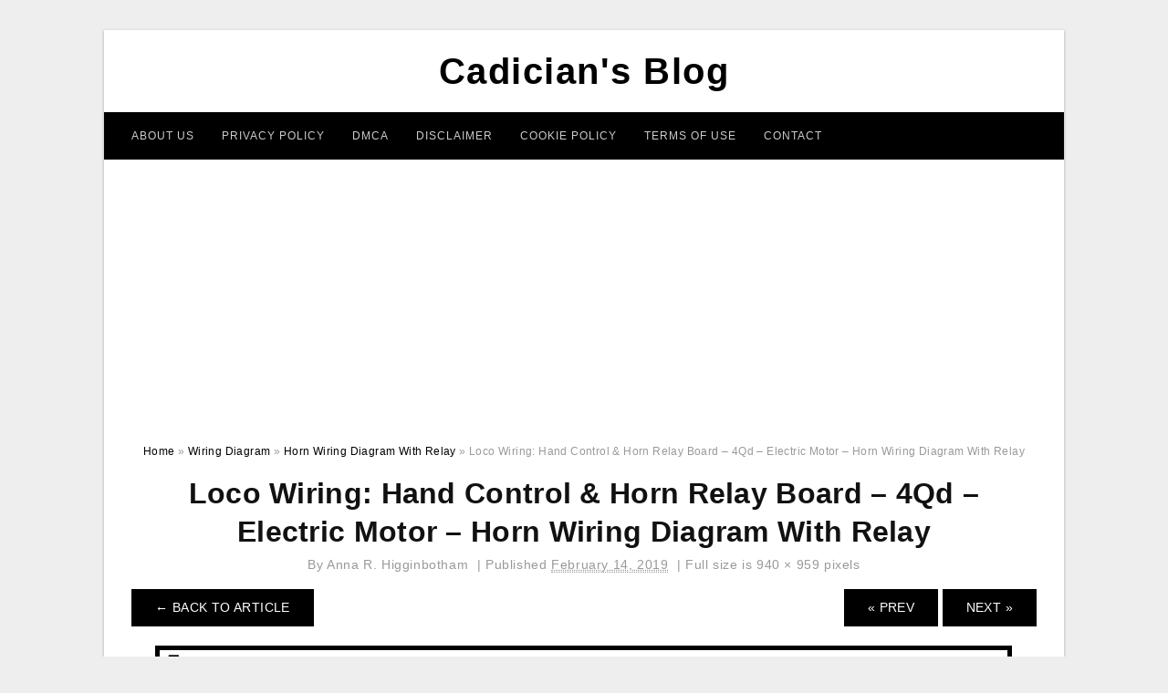

--- FILE ---
content_type: text/html; charset=UTF-8
request_url: https://2020cadillac.com/horn-wiring-diagram-with-relay/loco-wiring-hand-control-horn-relay-board-4qd-electric-motor-horn-wiring-diagram-with-relay/
body_size: 7419
content:
<!DOCTYPE html>
<html lang="en-US" prefix="og: https://ogp.me/ns#">
<head>
	<script async src="https://pagead2.googlesyndication.com/pagead/js/adsbygoogle.js?client=ca-pub-6280506009506052"
     crossorigin="anonymous"></script>
<meta charset="UTF-8">
<meta name="viewport" content="width=device-width, initial-scale=1, maximum-scale=1, user-scalable=0">
<link rel="profile" href="https://gmpg.org/xfn/11">
<link rel="pingback" href="https://2020cadillac.com/xmlrpc.php">

<!-- Icon -->
<link href='' rel='icon' type='image/x-icon'/>


<!-- Search Engine Optimization by Rank Math - https://rankmath.com/ -->
<title>Loco Wiring: Hand Control &amp; Horn Relay Board - 4Qd - Electric Motor - Horn Wiring Diagram With Relay - Cadician&#039;s Blog</title>
<meta name="description" content="Loco Wiring: Hand Control &amp;amp; Horn Relay Board - 4Qd - Electric Motor - Horn Wiring Diagram With Relay"/>
<meta name="robots" content="follow, index, max-snippet:-1, max-video-preview:-1, max-image-preview:large"/>
<link rel="canonical" href="https://2020cadillac.com/horn-wiring-diagram-with-relay/loco-wiring-hand-control-horn-relay-board-4qd-electric-motor-horn-wiring-diagram-with-relay/" />
<meta property="og:locale" content="en_US" />
<meta property="og:type" content="article" />
<meta property="og:title" content="Loco Wiring: Hand Control &amp; Horn Relay Board - 4Qd - Electric Motor - Horn Wiring Diagram With Relay - Cadician&#039;s Blog" />
<meta property="og:description" content="Loco Wiring: Hand Control &amp;amp; Horn Relay Board - 4Qd - Electric Motor - Horn Wiring Diagram With Relay" />
<meta property="og:url" content="https://2020cadillac.com/horn-wiring-diagram-with-relay/loco-wiring-hand-control-horn-relay-board-4qd-electric-motor-horn-wiring-diagram-with-relay/" />
<meta property="og:site_name" content="Cadician&#039;s Blog" />
<meta property="og:updated_time" content="2020-04-12T13:54:02+07:00" />
<meta property="og:image" content="https://2020cadillac.com/wp-content/uploads/2019/02/loco-wiring-hand-control-horn-relay-board-4qd-electric-motor-horn-wiring-diagram-with-relay.png" />
<meta property="og:image:secure_url" content="https://2020cadillac.com/wp-content/uploads/2019/02/loco-wiring-hand-control-horn-relay-board-4qd-electric-motor-horn-wiring-diagram-with-relay.png" />
<meta property="og:image:width" content="940" />
<meta property="og:image:height" content="959" />
<meta property="og:image:alt" content="Loco Wiring: Hand Control &amp;amp; Horn Relay Board - 4Qd - Electric Motor - Horn Wiring Diagram With Relay" />
<meta property="og:image:type" content="image/png" />
<meta name="twitter:card" content="summary_large_image" />
<meta name="twitter:title" content="Loco Wiring: Hand Control &amp; Horn Relay Board - 4Qd - Electric Motor - Horn Wiring Diagram With Relay - Cadician&#039;s Blog" />
<meta name="twitter:description" content="Loco Wiring: Hand Control &amp;amp; Horn Relay Board - 4Qd - Electric Motor - Horn Wiring Diagram With Relay" />
<meta name="twitter:image" content="https://2020cadillac.com/wp-content/uploads/2019/02/loco-wiring-hand-control-horn-relay-board-4qd-electric-motor-horn-wiring-diagram-with-relay.png" />
<!-- /Rank Math WordPress SEO plugin -->

<link rel='dns-prefetch' href='//stats.wp.com' />
<link rel="alternate" type="application/rss+xml" title="Cadician&#039;s Blog &raquo; Feed" href="https://2020cadillac.com/feed/" />
<link rel="alternate" type="application/rss+xml" title="Cadician&#039;s Blog &raquo; Comments Feed" href="https://2020cadillac.com/comments/feed/" />
<link rel="alternate" title="oEmbed (JSON)" type="application/json+oembed" href="https://2020cadillac.com/wp-json/oembed/1.0/embed?url=https%3A%2F%2F2020cadillac.com%2Fhorn-wiring-diagram-with-relay%2Floco-wiring-hand-control-horn-relay-board-4qd-electric-motor-horn-wiring-diagram-with-relay%2F" />
<link rel="alternate" title="oEmbed (XML)" type="text/xml+oembed" href="https://2020cadillac.com/wp-json/oembed/1.0/embed?url=https%3A%2F%2F2020cadillac.com%2Fhorn-wiring-diagram-with-relay%2Floco-wiring-hand-control-horn-relay-board-4qd-electric-motor-horn-wiring-diagram-with-relay%2F&#038;format=xml" />
<style id='wp-img-auto-sizes-contain-inline-css' type='text/css'>
img:is([sizes=auto i],[sizes^="auto," i]){contain-intrinsic-size:3000px 1500px}
/*# sourceURL=wp-img-auto-sizes-contain-inline-css */
</style>
<style id='wp-emoji-styles-inline-css' type='text/css'>

	img.wp-smiley, img.emoji {
		display: inline !important;
		border: none !important;
		box-shadow: none !important;
		height: 1em !important;
		width: 1em !important;
		margin: 0 0.07em !important;
		vertical-align: -0.1em !important;
		background: none !important;
		padding: 0 !important;
	}
/*# sourceURL=wp-emoji-styles-inline-css */
</style>
<link rel='stylesheet' id='awsm-ead-public-css' href='https://2020cadillac.com/wp-content/plugins/embed-any-document/css/embed-public.min.css?ver=2.7.12' type='text/css' media='all' />
<link rel='stylesheet' id='themejazz-style-css' href='https://2020cadillac.com/wp-content/themes/ultimage-terbaru-ada/style.css?ver=1' type='text/css' media='all' />
<link rel="https://api.w.org/" href="https://2020cadillac.com/wp-json/" /><link rel="alternate" title="JSON" type="application/json" href="https://2020cadillac.com/wp-json/wp/v2/media/8587" /><link rel="EditURI" type="application/rsd+xml" title="RSD" href="https://2020cadillac.com/xmlrpc.php?rsd" />
<meta name="generator" content="WordPress 6.9" />
<link rel='shortlink' href='https://2020cadillac.com/?p=8587' />
	<style>img#wpstats{display:none}</style>
		
<style media="screen">
    
            /*Site Padding*/
        #page{
        	margin-top: 10px;
            margin-bottom: 0px;
        }
    </style>

<style type="text/css" title="dynamic-css" class="options-output">#content #primary.col-md-9,#attachment.col-md-9{border-right:1px solid #E8E8E8;}.site-content{background-color:#fff;}#secondary .widget ul li{border-bottom:1px solid #eeeeee;}</style>	
	<link rel="stylesheet" href="https://cdnjs.cloudflare.com/ajax/libs/font-awesome/4.7.0/css/font-awesome.min.css">
	
</head>

<body class="attachment wp-singular attachment-template-default single single-attachment postid-8587 attachmentid-8587 attachment-png wp-theme-ultimage-terbaru-ada">

		
	<div class="top-navigation">
		<div class="container default-width"  >
					</div>
	</div>

	
<div id="page" class="hfeed site container default-width"  >
	<a class="skip-link screen-reader-text" href="#content">Skip to content</a>

	<header id="masthead" class="site-header">
		<div class="row">
		<!-- Site Branding Code -->
				<div class="site-branding logo-center">

							<div class="main-site-title">
											<h2 class="site-title"><a href="https://2020cadillac.com/" rel="home">Cadician&#039;s Blog</a></h2>
														</div>
			
			<!-- Header Ad, Display Search Form If Empty -->
			
			<!-- Header Search Form -->
			
			<div class="clearfix"></div>
		</div><!-- .site-branding -->
				</div>

				<div class="row">
			<nav id="main-menu">
			<div class="menu-menu-1-container"><ul id="primary-menu" class="menu"><li id="menu-item-19503" class="menu-item menu-item-type-post_type menu-item-object-page menu-item-19503"><a href="https://2020cadillac.com/about-us/">About Us</a></li>
<li id="menu-item-19496" class="menu-item menu-item-type-post_type menu-item-object-page menu-item-19496"><a href="https://2020cadillac.com/privacy-policy/">Privacy Policy</a></li>
<li id="menu-item-19498" class="menu-item menu-item-type-post_type menu-item-object-page menu-item-19498"><a href="https://2020cadillac.com/digital-millennium-copyright-act-notice/">DMCA</a></li>
<li id="menu-item-19499" class="menu-item menu-item-type-post_type menu-item-object-page menu-item-19499"><a href="https://2020cadillac.com/disclaimer/">Disclaimer</a></li>
<li id="menu-item-19500" class="menu-item menu-item-type-post_type menu-item-object-page menu-item-19500"><a href="https://2020cadillac.com/cookie-policy/">Cookie Policy</a></li>
<li id="menu-item-19501" class="menu-item menu-item-type-post_type menu-item-object-page menu-item-19501"><a href="https://2020cadillac.com/terms-of-use/">Terms of Use</a></li>
<li id="menu-item-19502" class="menu-item menu-item-type-post_type menu-item-object-page menu-item-19502"><a href="https://2020cadillac.com/contact/">Contact</a></li>
</ul></div>			</nav>
		</div><!-- .row -->
			</header><!-- #masthead -->
	
	<center><script async src="https://pagead2.googlesyndication.com/pagead/js/adsbygoogle.js?client=ca-pub-6280506009506052"
     crossorigin="anonymous"></script>
<!-- Responsif -->
<ins class="adsbygoogle"
     style="display:block"
     data-ad-client="ca-pub-6280506009506052"
     data-ad-slot="4192212750"
     data-ad-format="auto"
     data-full-width-responsive="true"></ins>
<script>
     (adsbygoogle = window.adsbygoogle || []).push({});
</script></center>
	
	<div id="content" class="site-content clearfix">

<div id="attachment" class="content-area col-md-12">
  		<div class="breadcrumbs"><span itemscope itemtype="http://data-vocabulary.org/Breadcrumb"><a href="https://2020cadillac.com/" itemprop="url"><span itemprop="title">Home</span></a></span> <span class="sep"> &raquo; </span> <span itemscope itemtype="http://data-vocabulary.org/Breadcrumb"><a href="https://2020cadillac.com/category/wiring-diagram/" itemprop="url"><span itemprop="title">Wiring Diagram</span></a></span> <span class="sep"> &raquo; </span> <span itemscope itemtype="http://data-vocabulary.org/Breadcrumb"><a href="https://2020cadillac.com/horn-wiring-diagram-with-relay/" itemprop="url"><span itemprop="title">Horn Wiring Diagram With Relay</span></a></span> <span class="sep"> &raquo; </span> <span class="current">Loco Wiring: Hand Control &amp; Horn Relay Board &#8211; 4Qd &#8211; Electric Motor &#8211; Horn Wiring Diagram With Relay</span></div><!-- .breadcrumbs -->		<div id="post-8587" class="clearfix post-8587 attachment type-attachment status-inherit hentry">
			<h1 class="entry-title">Loco Wiring: Hand Control &amp; Horn Relay Board &#8211; 4Qd &#8211; Electric Motor &#8211; Horn Wiring Diagram With Relay</h1>
			<div class="entry-meta ">
				<span class="meta-prep meta-prep-author">By</span> <span class="author vcard"><a class="url fn n" href="https://2020cadillac.com/author/bismillah/" title="View all posts by Anna R. Higginbotham" rel="author">Anna R. Higginbotham</a></span>				<span class="meta-sep">|</span>
				<span class="meta-prep meta-prep-entry-date">Published</span> <span class="entry-date"><abbr class="published updated" title="5:46 pm">February 14, 2019</abbr></span> <span class="meta-sep">|</span> Full size is <a href="https://2020cadillac.com/wp-content/uploads/2019/02/loco-wiring-hand-control-horn-relay-board-4qd-electric-motor-horn-wiring-diagram-with-relay.png" title="Link to full-size image">940 &times; 959</a> pixels							</div><!-- .entry-meta -->
      			<div class="entry-content">
				<div class="entry-attachment">
                                        <div class="nav-atach clearfix">
                                                                                    <a href="https://2020cadillac.com/horn-wiring-diagram-with-relay/" title="Return to Horn Wiring Diagram With Relay" class="back-to-article"><span class="meta-nav">&larr;</span> Back To Article</a>
                                                                                                                <div id="nav-below" class="navigation">
                                <div class="nav-previous">
                                    <a href='https://2020cadillac.com/horn-wiring-diagram-with-relay/69-camaro-horn-wiring-data-wiring-diagram-today-horn-wiring-diagram-with-relay/'>&laquo; Prev</a>                                </div>
                                <div class="nav-next">
                                    <a href='https://2020cadillac.com/horn-wiring-diagram-with-relay/car-horn-wiring-wiring-diagram-data-horn-wiring-diagram-with-relay/'>Next &raquo;</a>                                </div>
                            </div><!-- #nav-below -->
                                                </div><!-- End Nav Attach -->
                    <div class="attachment-image">
                        <a href="https://2020cadillac.com/horn-wiring-diagram-with-relay/car-horn-wiring-wiring-diagram-data-horn-wiring-diagram-with-relay/" title="Loco Wiring: Hand Control &amp; Horn Relay Board &#8211; 4Qd &#8211; Electric Motor &#8211; Horn Wiring Diagram With Relay" rel="attachment">
                            <img width="940" height="959" src="https://2020cadillac.com/wp-content/uploads/2019/02/loco-wiring-hand-control-horn-relay-board-4qd-electric-motor-horn-wiring-diagram-with-relay.png" class="attachment-full size-full" alt="Loco Wiring: Hand Control &amp;amp; Horn Relay Board - 4Qd - Electric Motor - Horn Wiring Diagram With Relay" decoding="async" fetchpriority="high" srcset="https://2020cadillac.com/wp-content/uploads/2019/02/loco-wiring-hand-control-horn-relay-board-4qd-electric-motor-horn-wiring-diagram-with-relay.png 940w, https://2020cadillac.com/wp-content/uploads/2019/02/loco-wiring-hand-control-horn-relay-board-4qd-electric-motor-horn-wiring-diagram-with-relay-768x784.png 768w, https://2020cadillac.com/wp-content/uploads/2019/02/loco-wiring-hand-control-horn-relay-board-4qd-electric-motor-horn-wiring-diagram-with-relay-728x743.png 728w" sizes="(max-width: 940px) 100vw, 940px" />                        </a>
                    </div>
                                            <div class="entry-caption"><p>Loco Wiring: Hand Control &amp;amp; Horn Relay Board &#8211; 4Qd &#8211; Electric Motor &#8211; Horn Wiring Diagram With Relay</p>
</div>
                                                                <div class="media-download">
                            <p> <span>Downloads: </span>
                                <a href="https://2020cadillac.com/wp-content/uploads/2019/02/loco-wiring-hand-control-horn-relay-board-4qd-electric-motor-horn-wiring-diagram-with-relay.png">full (940x959)</a> | <a href="https://2020cadillac.com/wp-content/uploads/2019/02/loco-wiring-hand-control-horn-relay-board-4qd-electric-motor-horn-wiring-diagram-with-relay-235x150.png">medium (235x150)</a> | <a href="https://2020cadillac.com/wp-content/uploads/2019/02/loco-wiring-hand-control-horn-relay-board-4qd-electric-motor-horn-wiring-diagram-with-relay.png">large (640x653)</a>                            </p>
                        </div>
                                        			    </div><!-- .entry-attachment -->
                                <p style="text-align: justify;"><a href="https://2020cadillac.com/"><strong>horn wiring diagram with relay</strong></a> &#8211; You will want a comprehensive, expert, and easy to comprehend Wiring Diagram. With this sort of an illustrative guidebook, you are going to be capable of troubleshoot, avoid, and total your tasks easily. Not only will it help you attain your desired results faster, but additionally make the complete process simpler for everyone. This book can prove to be the perfect device for all these who desire to produce a well-organized and well-planned working atmosphere.</p><div class="4181a05df791c651aabc444be4d3b692" data-index="1" style="float: none; margin:10px 0 10px 0; text-align:center;">
<script async src="https://pagead2.googlesyndication.com/pagead/js/adsbygoogle.js?client=ca-pub-6280506009506052"
     crossorigin="anonymous"></script>
<!-- 336 x 280 Fixed -->
<ins class="adsbygoogle"
     style="display:inline-block;width:336px;height:280px"
     data-ad-client="ca-pub-6280506009506052"
     data-ad-slot="6763617342"></ins>
<script>
     (adsbygoogle = window.adsbygoogle || []).push({});
</script>
</div>

<p style="text-align: center;"><img decoding="async" src="https://2020cadillac.com/wp-content/uploads/2019/02/boat-horn-wiring-diagram-schematic-diagram-horn-wiring-diagram-with-relay.jpg" alt="Boat Horn Wiring Diagram | Schematic Diagram - Horn Wiring Diagram With Relay" title="boat horn wiring diagram schematic diagram horn wiring diagram with relay">Boat Horn Wiring Diagram | Schematic Diagram &#8211; Horn Wiring Diagram With Relay</p>
<p style="text-align: justify;">Wiring Diagram comes with several easy to adhere to Wiring Diagram Instructions. It&#8217;s meant to assist each of the common person in creating a correct method. These guidelines will likely be easy to grasp and implement. With this manual, you will be capable to see how each and every part should be connected and the exact steps you ought to get as a way to effectively full a certain task.</p>
<p style="text-align: center;"><img decoding="async" src="https://2020cadillac.com/wp-content/uploads/2019/02/car-horn-wiring-wiring-diagram-data-horn-wiring-diagram-with-relay.jpg" alt="Car Horn Wiring - Wiring Diagram Data - Horn Wiring Diagram With Relay" title="car horn wiring wiring diagram data horn wiring diagram with relay">Car Horn Wiring &#8211; Wiring Diagram Data &#8211; Horn Wiring Diagram With Relay</p>
<p style="text-align: justify;">Wiring Diagram contains several detailed illustrations that present the connection of varied things. It consists of directions and diagrams for various kinds of wiring methods and other things like lights, windows, and so forth. The e-book incorporates a great deal of sensible tips for various situations that you might come across when you&#8217;re dealing with wiring problems. Every one of such ideas are illustrated with sensible examples.</p>
<p style="text-align: center;"><img decoding="async" src="https://2020cadillac.com/wp-content/uploads/2019/02/99-ranger-main-fuse-box-manual-e-books-horn-wiring-diagram-with-relay.gif" alt="99 Ranger Main Fuse Box | Manual E-Books - Horn Wiring Diagram With Relay" title="99 ranger main fuse box manual e books horn wiring diagram with relay">99 Ranger Main Fuse Box | Manual E-Books &#8211; Horn Wiring Diagram With Relay</p>
<p style="text-align: justify;">Wiring Diagram not merely offers detailed illustrations of what you can perform, but also the methods you ought to follow although performing so. Not merely can you discover different diagrams, but you can also get step-by-step guidelines for any particular venture or subject that you&#8217;d wish to know more about. It&#8217;s going to allow you to learn various ways to complicated concerns.</p>
<p style="text-align: center;"><img decoding="async" src="https://2020cadillac.com/wp-content/uploads/2019/02/69-camaro-horn-wiring-data-wiring-diagram-today-horn-wiring-diagram-with-relay.jpg" alt="69 Camaro Horn Wiring - Data Wiring Diagram Today - Horn Wiring Diagram With Relay" title="69 camaro horn wiring data wiring diagram today horn wiring diagram with relay">69 Camaro Horn Wiring &#8211; Data Wiring Diagram Today &#8211; Horn Wiring Diagram With Relay</p><div class="4181a05df791c651aabc444be4d3b692" data-index="2" style="float: none; margin:10px 0 10px 0; text-align:center;">
<script async src="https://pagead2.googlesyndication.com/pagead/js/adsbygoogle.js?client=ca-pub-6280506009506052"
     crossorigin="anonymous"></script>
<!-- 336 x 280 Fixed -->
<ins class="adsbygoogle"
     style="display:inline-block;width:336px;height:280px"
     data-ad-client="ca-pub-6280506009506052"
     data-ad-slot="6763617342"></ins>
<script>
     (adsbygoogle = window.adsbygoogle || []).push({});
</script>
</div>

<p style="text-align: justify;">In addition, Wiring Diagram gives you the time frame during which the assignments are to become accomplished. You may be in a position to know specifically once the projects should be finished, which makes it much simpler to suit your needs to properly control your time and efforts.</p>
<p style="text-align: center;"><img decoding="async" src="https://2020cadillac.com/wp-content/uploads/2019/02/loco-wiring-hand-control-horn-relay-board-4qd-electric-motor-horn-wiring-diagram-with-relay.png" alt="Loco Wiring: Hand Control &amp;amp;amp; Horn Relay Board - 4Qd - Electric Motor - Horn Wiring Diagram With Relay" title="loco wiring hand control horn relay board 4qd electric motor horn wiring diagram with relay">Loco Wiring: Hand Control &amp;amp;amp; Horn Relay Board &#8211; 4Qd &#8211; Electric Motor &#8211; Horn Wiring Diagram With Relay</p>
<p style="text-align: justify;">Wiring diagram also offers useful suggestions for projects that may need some additional gear. This guide even contains suggestions for extra provides that you could want in order to finish your tasks. It will likely be in a position to offer you with extra tools like conductive tape, screwdrivers, wire nuts, and so on. It&#8217;ll also consist of provides you could have to total easy projects.</p>
<p style="text-align: center;"><img decoding="async" src="https://2020cadillac.com/wp-content/uploads/2019/02/wiring-diagram-reversible-12-volt-motor-wiring-diagram-detailed-horn-wiring-diagram-with-relay.jpg" alt="Wiring Diagram Reversible 12 Volt Motor - Wiring Diagram Detailed - Horn Wiring Diagram With Relay" title="wiring diagram reversible 12 volt motor wiring diagram detailed horn wiring diagram with relay">Wiring Diagram Reversible 12 Volt Motor &#8211; Wiring Diagram Detailed &#8211; Horn Wiring Diagram With Relay</p>
<p style="text-align: justify;">Wiring Diagram contains each illustrations and step-by-step guidelines that might permit you to definitely truly build your venture. This really is useful for both the folks and for specialists that are looking to find out more regarding how to set up a functioning atmosphere. Wiring Diagrams are created to be easy to comprehend and easy to build. You&#8217;ll be able to locate this manual easy to make use of and in addition really inexpensive.</p>
<p style="text-align: center;"><img decoding="async" src="https://2020cadillac.com/wp-content/uploads/2019/02/3-horn-relay-wiring-diagram-manual-e-books-horn-wiring-diagram-with-relay.jpg" alt="3 Horn Relay Wiring Diagram | Manual E-Books - Horn Wiring Diagram With Relay" title="3 horn relay wiring diagram manual e books horn wiring diagram with relay">3 Horn Relay Wiring Diagram | Manual E-Books &#8211; Horn Wiring Diagram With Relay</p>
<p style="text-align: justify;">You can always depend on Wiring Diagram as an crucial reference that may enable you to preserve time and money. With all the aid of the guide, you&#8217;ll be able to very easily do your own personal wiring assignments. Regardless of what you need it for, you are able to usually discover a list of different materials that you&#8217;ll want to perform a job. Moreover, this e-book offers useful suggestions for many various assignments that you simply will likely be in a position to complete.</p>
<p style="text-align: center;"><img decoding="async" src="https://2020cadillac.com/wp-content/uploads/2019/02/i-have-a-99-ford-f350-super-duty-that-i-need-a-fuse-panel-diagram-horn-wiring-diagram-with-relay.gif" alt="I Have A 99&amp;amp;#039; Ford F350 Super Duty That I Need A Fuse Panel Diagram - Horn Wiring Diagram With Relay" title="i have a 99 ford f350 super duty that i need a fuse panel diagram horn wiring diagram with relay">I Have A 99&amp;amp;#039; Ford F350 Super Duty That I Need A Fuse Panel Diagram &#8211; Horn Wiring Diagram With Relay</p>
<h2>Watch The Video of horn wiring diagram with relay</h2>
<div class="4181a05df791c651aabc444be4d3b692" data-index="3" style="float: none; margin:10px 0 10px 0; text-align:center;">
<script async src="https://pagead2.googlesyndication.com/pagead/js/adsbygoogle.js?client=ca-pub-6280506009506052"
     crossorigin="anonymous"></script>
<!-- 336 x 280 Fixed -->
<ins class="adsbygoogle"
     style="display:inline-block;width:336px;height:280px"
     data-ad-client="ca-pub-6280506009506052"
     data-ad-slot="6763617342"></ins>
<script>
     (adsbygoogle = window.adsbygoogle || []).push({});
</script>
</div>

<div style="font-size: 0px; height: 0px; line-height: 0px; margin: 0; padding: 0; clear: both;"></div>                <p><strong>Loco Wiring: Hand Control &amp; Horn Relay Board &#8211; 4Qd &#8211; Electric Motor &#8211; Horn Wiring Diagram With Relay</strong> Uploaded by Anna R. Higginbotham on Thursday, February 14th, 2019 in category <a href="https://2020cadillac.com/category/wiring-diagram/" rel="category tag">Wiring Diagram</a>.</p>
<p>See also <a href="https://2020cadillac.com/horn-wiring-diagram-with-relay/car-horn-wiring-wiring-diagram-data-horn-wiring-diagram-with-relay/">Car Horn Wiring &#8211; Wiring Diagram Data &#8211; Horn Wiring Diagram With Relay</a> from <a href="https://2020cadillac.com/category/wiring-diagram/" rel="category tag">Wiring Diagram</a> Topic.</p>
<p>Here we have another image <a href="https://2020cadillac.com/horn-wiring-diagram-with-relay/69-camaro-horn-wiring-data-wiring-diagram-today-horn-wiring-diagram-with-relay/">69 Camaro Horn Wiring &#8211; Data Wiring Diagram Today &#8211; Horn Wiring Diagram With Relay</a> featured under <em>Loco Wiring: Hand Control &amp; Horn Relay Board &#8211; 4Qd &#8211; Electric Motor &#8211; Horn Wiring Diagram With Relay</em>. We hope you enjoyed it and if you want to download the pictures in high quality, simply right click the image and choose "Save As". Thanks for reading Loco Wiring: Hand Control &amp; Horn Relay Board &#8211; 4Qd &#8211; Electric Motor &#8211; Horn Wiring Diagram With Relay.</p>                                        			</div><!-- .entry-content -->
        			<div class="entry-utility">
        				        			</div><!-- .entry-utility -->
        		</div><!-- #post-## -->
                
	<div class="home-recent-gallery clearfix">
					<h3 class="media-recent-gallery-title">Horn Wiring Diagram With Relay Gallery</h3>
		
					<span class="home-image-thumbnail-full">					<a href="https://2020cadillac.com/horn-wiring-diagram-with-relay/loco-wiring-hand-control-horn-relay-board-4qd-electric-motor-horn-wiring-diagram-with-relay/" title="Loco Wiring: Hand Control &amp; Horn Relay Board   4Qd   Electric Motor   Horn Wiring Diagram With Relay">
						<img width="150" height="150" src="https://2020cadillac.com/wp-content/uploads/2019/02/loco-wiring-hand-control-horn-relay-board-4qd-electric-motor-horn-wiring-diagram-with-relay-150x150.png" alt="Loco Wiring: Hand Control &amp; Horn Relay Board   4Qd   Electric Motor   Horn Wiring Diagram With Relay" title="Loco Wiring: Hand Control &amp; Horn Relay Board   4Qd   Electric Motor   Horn Wiring Diagram With Relay" />
					</a>
				</span><!--end list gallery-->

							<span class="home-image-thumbnail-full">					<a href="https://2020cadillac.com/horn-wiring-diagram-with-relay/car-horn-wiring-wiring-diagram-data-horn-wiring-diagram-with-relay/" title="Car Horn Wiring   Wiring Diagram Data   Horn Wiring Diagram With Relay">
						<img width="150" height="150" src="https://2020cadillac.com/wp-content/uploads/2019/02/car-horn-wiring-wiring-diagram-data-horn-wiring-diagram-with-relay-150x150.jpg" alt="Car Horn Wiring   Wiring Diagram Data   Horn Wiring Diagram With Relay" title="Car Horn Wiring   Wiring Diagram Data   Horn Wiring Diagram With Relay" />
					</a>
				</span><!--end list gallery-->

							<span class="home-image-thumbnail-full">					<a href="https://2020cadillac.com/horn-wiring-diagram-with-relay/i-have-a-99-ford-f350-super-duty-that-i-need-a-fuse-panel-diagram-horn-wiring-diagram-with-relay/" title="I Have A 99&#039; Ford F350 Super Duty That I Need A Fuse Panel Diagram   Horn Wiring Diagram With Relay">
						<img width="150" height="150" src="https://2020cadillac.com/wp-content/uploads/2019/02/i-have-a-99-ford-f350-super-duty-that-i-need-a-fuse-panel-diagram-horn-wiring-diagram-with-relay-150x150.gif" alt="I Have A 99&#039; Ford F350 Super Duty That I Need A Fuse Panel Diagram   Horn Wiring Diagram With Relay" title="I Have A 99&#039; Ford F350 Super Duty That I Need A Fuse Panel Diagram   Horn Wiring Diagram With Relay" />
					</a>
				</span><!--end list gallery-->

							<span class="home-image-thumbnail-full">					<a href="https://2020cadillac.com/horn-wiring-diagram-with-relay/3-horn-relay-wiring-diagram-manual-e-books-horn-wiring-diagram-with-relay/" title="3 Horn Relay Wiring Diagram | Manual E Books   Horn Wiring Diagram With Relay">
						<img width="150" height="150" src="https://2020cadillac.com/wp-content/uploads/2019/02/3-horn-relay-wiring-diagram-manual-e-books-horn-wiring-diagram-with-relay-150x150.jpg" alt="3 Horn Relay Wiring Diagram | Manual E Books   Horn Wiring Diagram With Relay" title="3 Horn Relay Wiring Diagram | Manual E Books   Horn Wiring Diagram With Relay" />
					</a>
				</span><!--end list gallery-->

							<span class="home-image-thumbnail-full">					<a href="https://2020cadillac.com/horn-wiring-diagram-with-relay/boat-horn-wiring-diagram-schematic-diagram-horn-wiring-diagram-with-relay/" title="Boat Horn Wiring Diagram | Schematic Diagram   Horn Wiring Diagram With Relay">
						<img width="150" height="150" src="https://2020cadillac.com/wp-content/uploads/2019/02/boat-horn-wiring-diagram-schematic-diagram-horn-wiring-diagram-with-relay-150x150.jpg" alt="Boat Horn Wiring Diagram | Schematic Diagram   Horn Wiring Diagram With Relay" title="Boat Horn Wiring Diagram | Schematic Diagram   Horn Wiring Diagram With Relay" />
					</a>
				</span><!--end list gallery-->

							<span class="home-image-thumbnail-full">					<a href="https://2020cadillac.com/horn-wiring-diagram-with-relay/69-camaro-horn-wiring-data-wiring-diagram-today-horn-wiring-diagram-with-relay/" title="69 Camaro Horn Wiring   Data Wiring Diagram Today   Horn Wiring Diagram With Relay">
						<img width="150" height="150" src="https://2020cadillac.com/wp-content/uploads/2019/02/69-camaro-horn-wiring-data-wiring-diagram-today-horn-wiring-diagram-with-relay-150x150.jpg" alt="69 Camaro Horn Wiring   Data Wiring Diagram Today   Horn Wiring Diagram With Relay" title="69 Camaro Horn Wiring   Data Wiring Diagram Today   Horn Wiring Diagram With Relay" />
					</a>
				</span><!--end list gallery-->

							<span class="home-image-thumbnail-full">					<a href="https://2020cadillac.com/horn-wiring-diagram-with-relay/wiring-diagram-reversible-12-volt-motor-wiring-diagram-detailed-horn-wiring-diagram-with-relay/" title="Wiring Diagram Reversible 12 Volt Motor   Wiring Diagram Detailed   Horn Wiring Diagram With Relay">
						<img width="150" height="150" src="https://2020cadillac.com/wp-content/uploads/2019/02/wiring-diagram-reversible-12-volt-motor-wiring-diagram-detailed-horn-wiring-diagram-with-relay-150x150.jpg" alt="Wiring Diagram Reversible 12 Volt Motor   Wiring Diagram Detailed   Horn Wiring Diagram With Relay" title="Wiring Diagram Reversible 12 Volt Motor   Wiring Diagram Detailed   Horn Wiring Diagram With Relay" />
					</a>
				</span><!--end list gallery-->

							<span class="home-image-thumbnail-full">					<a href="https://2020cadillac.com/horn-wiring-diagram-with-relay/99-ranger-main-fuse-box-manual-e-books-horn-wiring-diagram-with-relay/" title="99 Ranger Main Fuse Box | Manual E Books   Horn Wiring Diagram With Relay">
						<img width="150" height="150" src="https://2020cadillac.com/wp-content/uploads/2019/02/99-ranger-main-fuse-box-manual-e-books-horn-wiring-diagram-with-relay-150x150.gif" alt="99 Ranger Main Fuse Box | Manual E Books   Horn Wiring Diagram With Relay" title="99 Ranger Main Fuse Box | Manual E Books   Horn Wiring Diagram With Relay" />
					</a>
				</span><!--end list gallery-->

				</div><!--end flexslider-->
	            </div> <!-- end #attachment -->

	</div><!-- #content -->

</div><!-- #page -->

	
	<footer id="colophon" class="site-footer">
		<div class="container default-width"  >
			
							<div class="footer-bottom-center col-xs-12">
					<nav id="nav-footer">
										</nav>
					<div class="site-info">
						2024 © <a href="https://2020cadillac.com/" target="_blank" rel="noopener">2020Cadillac.com</a>					</div><!-- .site-info -->
				</div>
						<div class="clearfix"></div>
		</div>
	</footer><!-- #colophon -->

<div class="back-top" id="back-top">&uarr;</div>

<script type="speculationrules">
{"prefetch":[{"source":"document","where":{"and":[{"href_matches":"/*"},{"not":{"href_matches":["/wp-*.php","/wp-admin/*","/wp-content/uploads/*","/wp-content/*","/wp-content/plugins/*","/wp-content/themes/ultimage-terbaru-ada/*","/*\\?(.+)"]}},{"not":{"selector_matches":"a[rel~=\"nofollow\"]"}},{"not":{"selector_matches":".no-prefetch, .no-prefetch a"}}]},"eagerness":"conservative"}]}
</script>
<!-- Default Statcounter code for 2020cadillac.com
https://2020cadillac.com/ -->
<script type="text/javascript">
var sc_project=12993891; 
var sc_invisible=1; 
var sc_security="3570c292"; 
</script>
<script type="text/javascript" src="https://www.statcounter.com/counter/counter.js" async></script>
<noscript><div class="statcounter"><a title="Web Analytics" href="https://statcounter.com/" target="_blank"><img class="statcounter" src="https://c.statcounter.com/12993891/0/3570c292/1/" alt="Web Analytics"></a></div></noscript>
<!-- End of Statcounter Code --><script type="text/javascript" src="https://2020cadillac.com/wp-includes/js/jquery/jquery.js" id="jquery-js"></script>
<script type="text/javascript" src="https://2020cadillac.com/wp-content/plugins/embed-any-document/js/pdfobject.min.js?ver=2.7.12" id="awsm-ead-pdf-object-js"></script>
<script type="text/javascript" id="awsm-ead-public-js-extra">
/* <![CDATA[ */
var eadPublic = [];
//# sourceURL=awsm-ead-public-js-extra
/* ]]> */
</script>
<script type="text/javascript" src="https://2020cadillac.com/wp-content/plugins/embed-any-document/js/embed-public.min.js?ver=2.7.12" id="awsm-ead-public-js"></script>
<script type="text/javascript" src="https://2020cadillac.com/wp-content/themes/ultimage-terbaru-ada/assets/js/main.min.js?ver=6.9" id="themejazz-mainjs-js"></script>
<script type="text/javascript" id="q2w3_fixed_widget-js-extra">
/* <![CDATA[ */
var q2w3_sidebar_options = [{"sidebar":"sidebar-1","use_sticky_position":false,"margin_top":0,"margin_bottom":0,"stop_elements_selectors":"","screen_max_width":0,"screen_max_height":0,"widgets":["#text-2"]}];
//# sourceURL=q2w3_fixed_widget-js-extra
/* ]]> */
</script>
<script type="text/javascript" src="https://2020cadillac.com/wp-content/plugins/q2w3-fixed-widget/js/frontend.min.js?ver=6.2.3" id="q2w3_fixed_widget-js"></script>
<script type="text/javascript" id="jetpack-stats-js-before">
/* <![CDATA[ */
_stq = window._stq || [];
_stq.push([ "view", {"v":"ext","blog":"158484050","post":"8587","tz":"7","srv":"2020cadillac.com","j":"1:15.4"} ]);
_stq.push([ "clickTrackerInit", "158484050", "8587" ]);
//# sourceURL=jetpack-stats-js-before
/* ]]> */
</script>
<script type="text/javascript" src="https://stats.wp.com/e-202603.js" id="jetpack-stats-js" defer="defer" data-wp-strategy="defer"></script>
<script defer src="https://static.cloudflareinsights.com/beacon.min.js/vcd15cbe7772f49c399c6a5babf22c1241717689176015" integrity="sha512-ZpsOmlRQV6y907TI0dKBHq9Md29nnaEIPlkf84rnaERnq6zvWvPUqr2ft8M1aS28oN72PdrCzSjY4U6VaAw1EQ==" data-cf-beacon='{"version":"2024.11.0","token":"2905769696ea4fff967fab213e04b368","r":1,"server_timing":{"name":{"cfCacheStatus":true,"cfEdge":true,"cfExtPri":true,"cfL4":true,"cfOrigin":true,"cfSpeedBrain":true},"location_startswith":null}}' crossorigin="anonymous"></script>
</body>
</html>


--- FILE ---
content_type: text/html; charset=utf-8
request_url: https://www.google.com/recaptcha/api2/aframe
body_size: 266
content:
<!DOCTYPE HTML><html><head><meta http-equiv="content-type" content="text/html; charset=UTF-8"></head><body><script nonce="lqHJ1Jk63Xa36I--dA9kWQ">/** Anti-fraud and anti-abuse applications only. See google.com/recaptcha */ try{var clients={'sodar':'https://pagead2.googlesyndication.com/pagead/sodar?'};window.addEventListener("message",function(a){try{if(a.source===window.parent){var b=JSON.parse(a.data);var c=clients[b['id']];if(c){var d=document.createElement('img');d.src=c+b['params']+'&rc='+(localStorage.getItem("rc::a")?sessionStorage.getItem("rc::b"):"");window.document.body.appendChild(d);sessionStorage.setItem("rc::e",parseInt(sessionStorage.getItem("rc::e")||0)+1);localStorage.setItem("rc::h",'1768539393911');}}}catch(b){}});window.parent.postMessage("_grecaptcha_ready", "*");}catch(b){}</script></body></html>